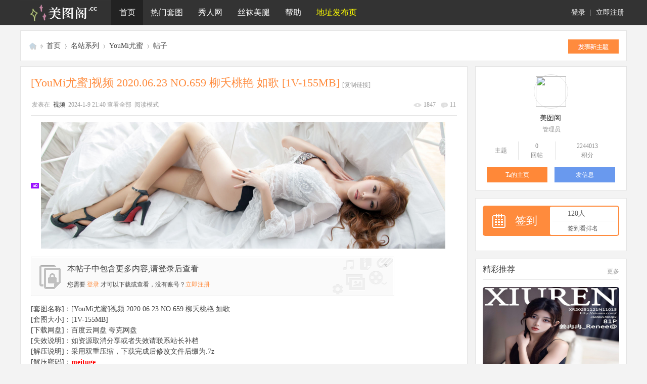

--- FILE ---
content_type: text/html; charset=utf-8
request_url: https://www.meituge.net/thread-97532-1-1.html
body_size: 15794
content:
<!DOCTYPE html>
<html>
<head>
<meta charset="utf-8" />
<meta name="renderer" content="webkit" />
<meta http-equiv="X-UA-Compatible" content="IE=edge" />
<title>[YouMi尤蜜]视频 2020.06.23 NO.659 柳夭桃艳 如歌 [1V-155MB] - YouMi尤蜜 -  美图资源分享社区</title>
<link href="https://www.meituge.net/thread-97532-1-1.html" rel="canonical" />
<meta name="keywords" content="[YouMi尤蜜]视频 2020.06.23 NO.659 柳夭桃艳 如歌 [1V-155MB],YouMi尤蜜" />
<meta name="description" content="[套图名称]：[YouMi尤蜜]视频 2020.06.23 NO.659 柳夭桃艳 如歌 [套图大小]：[1V-155MB][下载网盘]：百度云网盘 夸克网盘[失效说明]：如资源取消分享或者失效请联系站长 ... " />
<meta name="generator" content="Discuz! X3.5" />
<meta name="author" content="Discuz! Team and Comsenz UI Team" />
<meta name="copyright" content="2001-2025 Discuz! Team." />
<meta name="MSSmartTagsPreventParsing" content="True" />
<meta http-equiv="MSThemeCompatible" content="Yes" />
<base href="https://www.meituge.net/" /><link rel="stylesheet" type="text/css" href="data/cache/style_51_common.css?Sq4" /><link rel="stylesheet" type="text/css" href="data/cache/style_51_forum_viewthread.css?Sq4" /><!--[if IE]><link rel="stylesheet" type="text/css" href="data/cache/style_51_iefix.css?Sq4" /><![endif]--><script type="text/javascript">var STYLEID = '51', STATICURL = 'static/', IMGDIR = 'template/meituge/img', VERHASH = 'Sq4', charset = 'utf-8', discuz_uid = '0', cookiepre = 'Xyl4_2132_', cookiedomain = '', cookiepath = '/', showusercard = '1', attackevasive = '0', disallowfloat = 'login|newthread', creditnotice = '1|金币|,2|铜币|,3|贡献|,4|钻石|', defaultstyle = '', REPORTURL = 'aHR0cHM6Ly93d3cubWVpdHVnZS5uZXQvdGhyZWFkLTk3NTMyLTEtMS5odG1s', SITEURL = 'https://www.meituge.net/', JSPATH = 'data/cache/', CSSPATH = 'data/cache/style_', DYNAMICURL = '';</script>
<script src="data/cache/common.js?Sq4" type="text/javascript"></script>


<meta name="application-name" content="美图阁" />

<meta name="msapplication-tooltip" content="美图阁" />

<meta name="msapplication-task" content="name=门户;action-uri=https://www.meituge.net/portal.php;icon-uri=https://www.meituge.net/template/meituge/img/portal.ico" />
<meta name="msapplication-task" content="name=首页;action-uri=https://www.meituge.net/forum.php;icon-uri=https://www.meituge.net/template/meituge/img/bbs.ico" />


<link rel="archives" title="美图阁" href="https://www.meituge.net/archiver/" />


<script src="data/cache/forum.js?Sq4" type="text/javascript"></script>


<!--<link href="template/meituge/iscwo/css/main.css" rel="stylesheet" type="text/css" />
<script src="template/meituge/iscwo/js/jquery.min.js" type="text/javascript"></script>
<script>jQuery.noConflict();</script>
<script src="template/meituge/iscwo/js/common.js" type="text/javascript"></script>-->

</head>

<body id="nv_forum" class="pg_viewthread comiis_wide kmfn" onkeydown="if(event.keyCode==27) return false;">

<div id="append_parent"></div><div id="ajaxwaitid"></div>

<div id="hd">

<div class="comiis_nvdiv mb10">
<div id="comiis_nv">
<div class="wp comiis_nvbox cl">

<div class="y comiis_nvlogin"><div class="comiis_um cl">
<div class="z qqdlico"></div>
<div class="comiis_dlq"><a onclick="showWindow('login', this.href);return false;" href="member.php?mod=logging&amp;action=login">登录</a> | <a href="member.php?mod=reg">立即注册</a></div>
</div>


</div>
<ul><li class="comiis_logo"><a href="./" title="美图阁"><img src="template/meituge/img/comiis_mini_logo.png" height="50"></a></li><li class="a" id="mn_forum" ><a href="forum.php" hidefocus="true" title="BBS"  >首页<span>BBS</span></a></li><li id="mn_N4a6b" onmouseover="showMenu({'ctrlid':this.id,'ctrlclass':'hover','duration':2})"><a href="#" hidefocus="true"  >热门套图</a></li><li id="mn_Ne22e" onmouseover="showMenu({'ctrlid':this.id,'ctrlclass':'hover','duration':2})"><a href="forum-xiuren-1.html" hidefocus="true" title="秀人网旗下写真机构"  >秀人网<span>秀人网旗下写真机构</span></a></li><li id="mn_N3c67" onmouseover="showMenu({'ctrlid':this.id,'ctrlclass':'hover','duration':2})"><a href="#" hidefocus="true"  >丝袜美腿</a></li><li id="mn_N0a2c" ><a href="misc.php?mod=faq" hidefocus="true" title="Help"  >帮助<span>Help</span></a></li><li id="mn_N11e7" onmouseover="showMenu({'ctrlid':this.id,'ctrlclass':'hover','duration':2})"><a href="https://www.mtuge.cc" hidefocus="true" title="请务必收藏地址发布页，防止找不到回家的路！" target="_blank"   style="color: yellow">地址发布页<span>请务必收藏地址发布页，防止找不到回家的路！</span></a></li>
</ul>


</div>
</div>
</div>


<div id="comiis_sousuo_menu" style="display:none;">

<div class="comiis_dss cl">


<form id="scform" method="post" autocomplete="off" action="https://www.meituge.net/search.php?searchsubmit=yes" target="_blank">

<input type="hidden" name="formhash" value="fd1ba0b6" />

<input type="hidden" name="mod" value="forum" />

<input type="text" name="srchtxt" id="srchtxt" class="z" autocomplete="off" onblur="if (value ==''){value='请输入搜索内容'}" onfocus="if (value =='请输入搜索内容'){value =''}" value="请输入搜索内容" />

<button id="search_submit" name="searchsubmit" type="submit" value="true">搜索</button>

</form>


</div>

<div id="scbar_hot" class="cl">


<strong class="z">热搜: </strong>











<a href="search.php?mod=forum&amp;srchtxt=%E5%B0%A4%E6%9E%9C&amp;formhash=fd1ba0b6&amp;searchsubmit=true&amp;source=hotsearch" target="_blank" sc="1">尤果</a>







<a href="search.php?mod=forum&amp;srchtxt=%E6%8E%A8%E5%A5%B3%E9%83%8E&amp;formhash=fd1ba0b6&amp;searchsubmit=true&amp;source=hotsearch" target="_blank" sc="1">推女郎</a>







<a href="search.php?mod=forum&amp;srchtxt=%E7%A7%80%E4%BA%BA&amp;formhash=fd1ba0b6&amp;searchsubmit=true&amp;source=hotsearch" target="_blank" sc="1">秀人</a>







<a href="search.php?mod=forum&amp;srchtxt=AISS&amp;formhash=fd1ba0b6&amp;searchsubmit=true&amp;source=hotsearch" target="_blank" sc="1">AISS</a>







<a href="search.php?mod=forum&amp;srchtxt=%E7%88%B1%E5%B0%A4%E7%89%A9&amp;formhash=fd1ba0b6&amp;searchsubmit=true&amp;source=hotsearch" target="_blank" sc="1">爱尤物</a>







<a href="search.php?mod=forum&amp;srchtxt=ROSI&amp;formhash=fd1ba0b6&amp;searchsubmit=true&amp;source=hotsearch" target="_blank" sc="1">ROSI</a>







<a href="search.php?mod=forum&amp;srchtxt=%E5%BE%AE%E5%8D%9A%E7%BA%A2%E4%BA%BA&amp;formhash=fd1ba0b6&amp;searchsubmit=true&amp;source=hotsearch" target="_blank" sc="1">微博红人</a>







<a href="search.php?mod=forum&amp;srchtxt=%E7%BE%8E%E5%AA%9B%E9%A6%86&amp;formhash=fd1ba0b6&amp;searchsubmit=true&amp;source=hotsearch" target="_blank" sc="1">美媛馆</a>




</div>

</div>


<div class="wp comiis_nv_pop">


<ul class="p_pop h_pop" id="mn_N920f_menu" style="display: none"><li><a href="xiaomy_buycardvipgroup-buycardvipgroup.html" hidefocus="true" >开通VIP [主要渠道/卡密开通]</a></li><li><a href="plugin.php?id=yinxingfei_thinfellpay_vip" hidefocus="true" >开通VIP [备用渠道/自助开通]</a></li><li><a href="thread-220-1-1.html" hidefocus="true" >开通帮助-不会开通请点我</a></li></ul><ul class="p_pop h_pop" id="mn_Naf9e_menu" style="display: none"><li><a href="xiaomy_buycardvipgroup-buycardvipgroup.html" hidefocus="true" >开通VIP会员 [主要渠道/卡密开通]</a></li><li><a href="plugin.php?id=yinxingfei_thinfellpay_vip" hidefocus="true" >开通VIP会员 [备用渠道/自助开通]</a></li><li><a href="home.php?mod=spacecp&ac=credit&op=buy" hidefocus="true" >金币充值 [备用渠道/卡密充值]</a></li><li><a href="https://s.unturned.cn/liebiao/FA7DF44BEA06955D" hidefocus="true" target="_blank" >金币充值卡/会员卡密 购买通道一</a></li><li><a href="thread-5888-1-1.html" hidefocus="true" >推广 - 免费送VIP会员</a></li><li><a href="home.php?mod=task" hidefocus="true" >任务 - 免费获取金币</a></li><li><a href="thread-222-1-1.html" hidefocus="true"  style="font-weight: bold;color: orange">合集整理打包下载导航</a></li></ul><ul class="p_pop h_pop" id="mn_N4a6b_menu" style="display: none"><li><a href="forum-ugirls-1.html" hidefocus="true" >Ugirls 尤果网</a></li><li><a href="forum-tuigirl-1.html" hidefocus="true" >TuiGirl 推女郎</a></li><li><a href="forum-aiss-1.html" hidefocus="true" >AISS 爱丝</a></li><li><a href="forum-QingDouKe-1.html" hidefocus="true" >QingDouKe 青豆客</a></li><li><a href="forum-toutiao-1.html" hidefocus="true" >TouTiao 头条女神</a></li><li><a href="forum-KeLaGirls-1.html" hidefocus="true" >KeLaGirls 克拉女神</a></li><li><a href="forum-BoLoLi-1.html" hidefocus="true" >BoLoli 波萝社</a></li><li><a href="forum-Girlt-1.html" hidefocus="true" >Girlt 果团网</a></li><li><a href="forum-PartyCat-1.html" hidefocus="true" >PartyCat 轰趴猫</a></li><li><a href="forum-ugirlsapp-1.html" hidefocus="true" >Ugirls 爱尤物</a></li><li><a href="forum-tgod-1.html" hidefocus="true" >TGOD 推女神</a></li><li><a href="forum-litu100-1.html" hidefocus="true" >LITU100 丽图</a></li><li><a href="forum-slady-1.html" hidefocus="true" >SLADY 猎女神</a></li><li><a href="forum-233-1.html" hidefocus="true" >YALAYI 雅拉伊</a></li><li><a href="forum-YouMi-1.html" hidefocus="true" >YouMi 尤蜜</a></li><li><a href="forum.php?gid=204" hidefocus="true" >=摄影机构=</a></li><li><a href="forum.php?gid=106" hidefocus="true" >=网络红人=</a></li></ul><ul class="p_pop h_pop" id="mn_Ne22e_menu" style="display: none"><li><a href="forum-xiuren-1.html" hidefocus="true" >Xiuren 秀人网</a></li><li><a href="forum-mygirl-1.html" hidefocus="true" >MyGirl 美媛馆</a></li><li><a href="forum-feilin-1.html" hidefocus="true" >FEILIN 嗲囡囡</a></li><li><a href="forum-tukmo-1.html" hidefocus="true" >Tukmo 兔几盟/波萝社</a></li><li><a href="forum-miitao-1.html" hidefocus="true" >MiiTao 蜜桃社</a></li><li><a href="forum-youwu-1.html" hidefocus="true" >YouWu 尤物馆</a></li><li><a href="forum-mistar-1.html" hidefocus="true" >MiStar 魅妍社</a></li><li><a href="forum-imiss-1.html" hidefocus="true" >IMiss 爱蜜社</a></li><li><a href="forum-uxing-1.html" hidefocus="true" >UXING 优星馆</a></li><li><a href="forum-mfstar-1.html" hidefocus="true" >MFStar 模范学院</a></li><li><a href="forum-taste-1.html" hidefocus="true" >TASTE 顽味生活</a></li><li><a href="forum-wings-1.html" hidefocus="true" >WingS 影私荟</a></li><li><a href="forum-leyuan-1.html" hidefocus="true" >LeYuan 星乐园</a></li><li><a href="forum-huayan-1.html" hidefocus="true" >HuaYan 花の颜</a></li><li><a href="forum-MintYe-1.html" hidefocus="true" >MintYe 薄荷叶</a></li><li><a href="forum-DKGirl-1.html" hidefocus="true" >DKGirl 御女郎</a></li><li><a href="forum-candy-1.html" hidefocus="true" >CANDY 糖果画报/网红馆</a></li><li><a href="forum-youmihui-1.html" hidefocus="true" >YOUMI 尤蜜荟</a></li><li><a href="forum-mtmeng-1.html" hidefocus="true" >MTMENG 模特联盟</a></li><li><a href="forum-ruisg-1.html" hidefocus="true" >MICAT 猫萌榜/瑞丝馆</a></li><li><a href="forum-xingyan-1.html" hidefocus="true" >XINGYAN 星颜社</a></li><li><a href="forum-huayang-1.html" hidefocus="true" >HuaYang 花漾show</a></li><li><a href="forum-XiaoYu-1.html" hidefocus="true" >XIAOYU 画语界</a></li></ul><ul class="p_pop h_pop" id="mn_N3c67_menu" style="display: none"><li><a href="forum-rosi-1.html" hidefocus="true" >ROSI 写真</a></li><li><a href="forum-beautyleg-1.html" hidefocus="true" >Beautyleg 腿模</a></li><li><a href="forum-disi-1.html" hidefocus="true" >DISI 第四印象</a></li><li><a href="forum-ligui-1.html" hidefocus="true" >Ligui 丽柜</a></li><li><a href="forum-pans-1.html" hidefocus="true" >Pans 盘丝洞</a></li><li><a href="forum-IESS-1.html" hidefocus="true" >IESS 异思趣向</a></li><li><a href="forum-missleg-1.html" hidefocus="true" >MISSLEG 蜜丝</a></li><li><a href="forum-legbaby-1.html" hidefocus="true" >LegBaby 美腿宝贝</a></li><li><a href="forum-leglegs-1.html" hidefocus="true" >Leglegs 美腿骇客</a></li><li><a href="forum-ddyp-1.html" hidefocus="true" >DDY Pantyhose</a></li><li><a href="forum-maskedqueen-1.html" hidefocus="true" >假面女皇</a></li><li><a href="forum-68-1.html" hidefocus="true" >NICE-LEG</a></li><li><a href="forum-3agirl-1.html" hidefocus="true" >3Agirl AAA女郎</a></li><li><a href="forum-ru1mm-1.html" hidefocus="true" >RU1MM 写真</a></li><li><a href="forum-siyamm-1.html" hidefocus="true" >Siyamm 丝雅</a></li><li><a href="forum-heisiai-1.html" hidefocus="true" >Heisiai 黑丝爱</a></li><li><a href="forum-269-1.html" hidefocus="true" >FairyClub 妖精社</a></li><li><a href="forum-MSLASS-1.html" hidefocus="true" >MSLASS 梦丝女神</a></li><li><a href="forum-294-1.html" hidefocus="true" >Tangs 糖丝</a></li></ul><ul class="p_pop h_pop" id="mn_N2d81_menu" style="display: none"><li><a href="k_misign-sign.html" hidefocus="true" >签到</a></li><li><a href="home.php?mod=spacecp&ac=promotion" hidefocus="true" >推广赚金币</a></li></ul><ul class="p_pop h_pop" id="mn_N11e7_menu" style="display: none"><li><a href="https://www.mtuge.cc" hidefocus="true" target="_blank" >发布页 https://www.mtuge.cc</a></li><li><a href="https://www.mmtuge.me/" hidefocus="true" target="_blank" >https://www.mmtuge.me/</a></li><li><a href="http://www.meituge.net/" hidefocus="true" target="_blank" >http://www.meituge.net/</a></li><li><a href="http://www.mtuge.com/" hidefocus="true" target="_blank" >http://www.mtuge.com/</a></li><li><a href="http://www.mtuge.net/" hidefocus="true" target="_blank" >http://www.mtuge.net/</a></li><li><a href="http://www.mmtuge.org/" hidefocus="true" target="_blank" >http://www.mmtuge.org/</a></li><li><a href="http://www.meituge.org/" hidefocus="true" target="_blank" >http://www.meituge.org/</a></li></ul>
<div id="mu" class="cl">


</div></div>

</div>




<script src="template/meituge/img/comiis_nv.js" type="text/javascript" type="text/javascript"></script>

<div id="wp" class="wp">



<script type="text/javascript">var fid = parseInt('186'), tid = parseInt('97532');</script>


<script src="data/cache/forum_viewthread.js?Sq4" type="text/javascript"></script>

<script type="text/javascript">zoomstatus = parseInt(1);var imagemaxwidth = '800';var aimgcount = new Array();</script>

<style id="diy_style" type="text/css"></style>

<!--[diy=diynavtop]--><div id="diynavtop" class="area"></div><!--[/diy]-->


<div class="wp">

<!--[diy=diy1]--><div id="diy1" class="area"></div><!--[/diy]-->

</div>


<div id="pt" class="comiis_vtpgt">

<div class="z">

<a href="./" class="nvhm" title="首页">美图阁</a><em>&raquo;</em><a href="forum.php">首页</a> <em>&rsaquo;</em> <a href="forum.php?gid=37">名站系列</a> <em>&rsaquo;</em> <a href="forum-YouMi-1.html">YouMi尤蜜</a> <em>&rsaquo;</em> <a href="thread-97532-1-1.html" title="[YouMi尤蜜]视频 2020.06.23 NO.659 柳夭桃艳 如歌 [1V- ...">帖子</a>

</div>

<div class="comiis_vtpn">

<a id="newspecial" onmouseover="$('newspecial').id = 'newspecialtmp';this.id = 'newspecial';showMenu({'ctrlid':this.id})" onclick="location.href='forum.php?mod=post&action=newthread&fid=186';return false;" href="javascript:;" title="发新帖"><img src="template/meituge/img/pn_post.png" alt="发新帖" /></a>

</div>

</div>

			<script type="text/javascript">
				function re(v){
					if(v!=="不想打字？那就选择一个内容进行快捷回复吧！"){
						document.getElementById("fastpostmessage").value=v;
						document.getElementById("fastpostsubmit").click();
					}
				}

				function re_copy(v){
					if(v!=="不想打字？那就选择一个内容进行快捷回复吧！"){
						document.getElementById("fastpostmessage").value=v;
					}
				}

				function view_content(){
					document.getElementById("fastpost_content").className="view_fastpost_list";
				}

				function hidden_content(){
					document.getElementById("fastpost_content").className="hidden_fastpost_list";
				}
			</script>
<div class="wp">

<!--[diy=diy1s]--><div id="diy1s" class="area"></div><!--[/diy]-->

</div>

<div class="boardnavr">

<DIV class="comiis_width">

<DIV class="comiis_rk">

<DIV class="comiis_lp">


<div id="ct" class="wp cl comiis_rollzbox">



<div id="postlist" class="pl bm gnob comiis_x0 comiis_dx1">


<div class="comiis_viewbt cl">


<div style="clear:both;"></div>

<div class="comiis_viewbt_box cl">


<div class="comiis_v_h2">	

<h2 class="z">


<span id="thread_subject">[YouMi尤蜜]视频 2020.06.23 NO.659 柳夭桃艳 如歌 [1V-155MB]</span>

</h2>

<span class="z xg1">


<a href="thread-97532-1-1.html" onclick="return copyThreadUrl(this, '美图阁')"  class="kmcopy">[复制链接]</a>

</span>


</div>

<div class="comiis_v_action">

<span class="y comiis_v_views">

<em class="views" title="查看">1847</em>

<em class="replies" title="回复">11</em>			

</span>

<span class="xg1">

<span id="comiis_authi_author_div" class="z"></span>


</span>
</div>

</div>


</div>




















<div class="comiis_viewbox">
<div id="post_5684053"  class="comiis_vrx comiis_viewbox_nr">



<div class="comiis_viewthread kmone">


<table id="pid5684053" class="plhin" summary="pid5684053" cellspacing="0" cellpadding="0">

<tr>










<td class="plc" style="width:100%">


<div class="pi" style="display:none;border-top:none;">


<div class="pti" id="comiis_authi_author" style="display:none;">

<div class="pdbt">


</div>

<div class="authi">


<em id="authorposton5684053">


发表在&nbsp;


<font style="color:#333 !important;">视频</font>&nbsp;

					

2024-1-9 21:40
</em>


<span class="pipe">|</span>


<a href="thread-97532-1-1.html" rel="nofollow">查看全部</a>


<span class="pipe">|</span>&nbsp;<a href="javascript:;" onclick="readmode($('thread_subject').innerHTML, 5684053);">阅读模式</a>



</div>

</div>

</div><div class="pct" style="padding-top:13px;"><div class="a_pt"><a href="thread-1062-1-1.html" target="_blank"><img src="template/meituge/img/1.jpg" height="250" width="800" border="0"></a></div>
<style type="text/css">.pcb{margin-right:0}</style><div class="pcb">



 


<div class="t_fsz">



<table cellspacing="0" cellpadding="0"><tr><td class="t_f" id="postmessage_5684053">


<div class="attach_nopermission attach_tips">

<div>

<h3><strong>


本帖子中包含更多内容,请登录后查看

</strong></h3>

<p>您需要 <a href="member.php?mod=logging&amp;action=login" onclick="showWindow('login', this.href);return false;">登录</a> 才可以下载或查看，没有账号？<a href="member.php?mod=reg" title="注册账号">立即注册</a> </p>

</div>

<span class="atips_close" onclick="this.parentNode.style.display='none'">x</span>

</div>


<script type="text/javascript">replyreload += ',' + 5684053;</script>[套图名称]：[YouMi尤蜜]视频 2020.06.23 NO.659 柳夭桃艳 如歌 <br />
[套图大小]：[1V-155MB]<br />
[下载网盘]：百度云网盘 夸克网盘<br />
[失效说明]：如资源取消分享或者失效请联系站长补档<br />
[解压说明]：采用双重压缩，下载完成后修改文件后缀为.7z<br />
[解压密码]：<strong><font color="#ff0000">meituge</font></strong><br />
[套图预览]：预览图经过压缩/水印处理，压缩包内为原图<br />
[专辑介绍]：<font color="#ff00ff"><strong></strong></font><br />

<ignore_js_op>

<img src="https://image.mmtuge.me/forum/202401/09/214041ncadjkscodvkkjs7.png" alt="V.mp4.2x4.png" title="V.mp4.2x4.png" />

</ignore_js_op>
<br />
[下载地址]：<br />
<div align="center">百度网盘<div class="locked">游客，如果您要查看本帖隐藏内容请<a href="forum.php?mod=post&amp;action=reply&amp;fid=186&amp;tid=97532" onclick="showWindow('reply', this.href)">回复</a></div></div></td></tr></table>



		

</div>

<div id="comment_5684053" class="cm">


</div>


<div id="post_rate_div_5684053"></div>


<b><br><font style="font-size:12px" color="#000000">上一篇：<a href="thread-97531-1-1.html" title="[YouMi尤蜜]视频 2020.06.15 NO.658 刹那芳华 苏小曼 [1V-170MB]" target="_blank">[YouMi尤蜜]视频 2020.06.15 NO.658 刹那芳华 苏小曼 [1V-170MB]</a></font><br><font style="font-size:12px" color="#000000">下一篇：<a href="thread-97533-1-1.html" title="[YouMi尤蜜]视频 2020.06.28 NO.660 承欢之夜 莉亚 [1V-133MB]" target="_blank">[YouMi尤蜜]视频 2020.06.28 NO.660 承欢之夜 莉亚 [1V-133MB]</a></font></b></br></br><br /><fieldset style="border:1px dashed #FF0000;padding:10px;-moz-border-radius:8px;-webkit-border-radius:8px;border-radius:8px;"><legend align="center" style="color:#FFFFFF;width:200px;text-align:center;background-color:#FF0000;">美图阁 - 论坛声明</legend><span style="font-weight:bold">1、如有任何问题如资源失效等请到 <a href="forum-49-1.html" rel="nofollow"><font color="#FF6600">问题反馈</font></a> 版块反馈<br />
2、论坛严禁灌水，严禁违规内容，积极响应净网2016<br />
3、注册成为本站会员，即可免费下载尤果网、推女郎、秀人网等的所有资源<br />
4、<font color="red">赞助VIP，全站免回复、免金币任意下！ <a href="thread-1062-1-1.html" rel="nofollow"><font color="red">点击开通</font></a></font><br />
5、本主题所有言论和图片纯属会员个人意见，与本论坛立场无关<br />
6、如本帖侵犯到任何版权问题，请立即告知本站，本站将及时予与删除并致以最深的歉意<br /></span></fieldset><br />
</div>


</div>


</td></tr>

<tr><td class="plc plm">


</td>

</tr>

<tr id="_postposition5684053"></tr>


<tr>


<td class="plc" style="overflow:visible;--> width:100%">

<div class="po hin">


<div class="pob cl">


<p>


<a href="javascript:;" onclick="showWindow('miscreport5684053', 'misc.php?mod=report&rtype=post&rid=5684053&tid=97532&fid=186', 'get', -1);return false;">举报</a>


<a href="javascript:;" id="mgc_post_5684053" onmouseover="showMenu(this.id)" class="showmenu">使用道具</a>



</p>


<em>


<a class="fastre" href="forum.php?mod=post&amp;action=reply&amp;fid=186&amp;tid=97532&amp;reppost=5684053&amp;extra=page%3D1&amp;page=1" onclick="showWindow('reply', this.href)">回复</a>



</em>


<ul id="mgc_post_5684053_menu" class="p_pop mgcmn" style="display: none;" disautofocus="disautofocus">


<li><a href="home.php?mod=magic&amp;mid=bump&amp;idtype=tid&amp;id=97532" id="a_bump" onclick="showWindow(this.id, this.href)"><img src="static/image/magic/bump.small.gif" />提升卡</a></li>


<li><a href="home.php?mod=magic&amp;mid=stick&amp;idtype=tid&amp;id=97532" id="a_stick" onclick="showWindow(this.id, this.href)"><img src="static/image/magic/stick.small.gif" />置顶卡</a></li>


<li><a href="home.php?mod=magic&amp;mid=close&amp;idtype=tid&amp;id=97532" id="a_stick" onclick="showWindow(this.id, this.href)"><img src="static/image/magic/close.small.gif" />沉默卡</a></li>


<li><a href="home.php?mod=magic&amp;mid=open&amp;idtype=tid&amp;id=97532" id="a_stick" onclick="showWindow(this.id, this.href)"><img src="static/image/magic/open.small.gif" />喧嚣卡</a></li>


<li><a href="home.php?mod=magic&amp;mid=highlight&amp;idtype=tid&amp;id=97532" id="a_stick" onclick="showWindow(this.id, this.href)"><img src="static/image/magic/highlight.small.gif" />变色卡</a></li>


<li><a href="home.php?mod=magic&amp;mid=jack&amp;idtype=tid&amp;id=97532" id="a_jack" onclick="showWindow(this.id, this.href)"><img src="static/image/magic/jack.small.gif" />千斤顶</a></li>




<li><a href="home.php?mod=magic&amp;mid=namepost&amp;idtype=pid&amp;id=5684053:97532" id="a_namepost_5684053" onclick="showWindow(this.id, this.href)"><img src="static/image/magic/namepost.small.gif" />显身卡</a></li>



</ul>

<script type="text/javascript" reload="1">checkmgcmn('post_5684053')</script>


</div>

</div>


</td>

</tr>


</table></div>
<script>

if($('comiis_authi_author_div') && $('comiis_authi_author')){

$('comiis_authi_author_div').innerHTML = $('comiis_authi_author').innerHTML;

}

</script>


<script type="text/javascript" reload="1">

aimgcount[5684053] = ['329030'];

attachimggroup(5684053);


var aimgfid = 0;


</script>




</div>

</div>
<div id="comiis_allreplies" class="comiis_viewtitle cl">

<h2>


精彩评论<em>11</em></h2>

</div>

<div class="comiis_viewbox">
<div id="post_5686549"  class="comiis_vrx comiis_viewbox_nr">

<div class="comiis_viewbox_tx">


<a href="space-uid-97017.html" target="_blank" class="xi2 z"><img src="https://www.meituge.net/uc_server/avatar.php?uid=97017&size=middle" class="user_avatar"></a>


</div>


<div class="comiis_viewthread">


<table id="pid5686549" class="plhin" summary="pid5686549" cellspacing="0" cellpadding="0">

<tr>










<td class="plc" style="width:100%">


<div class="pi" style="border-top:none;">


<div class="pti">

<div class="pdbt">


</div>

<div class="authi">


<a href="space-uid-97017.html" target="_blank" c="1" class="kmxi2">huizhoutubie</a> 

&nbsp;<a href="home.php?mod=spacecp&amp;ac=usergroup&amp;gid=15" target="_blank" class="vyhz">[LV.6]七世轮回</a>&nbsp;
<em id="authorposton5686549">


发表于

					

2024-1-10 12:33
</em>


<span class="pipe">|</span>


<a href="thread-97532-1-1.html" rel="nofollow">显示全部楼层</a>



</div>

</div>

</div><div class="pct"><div class="pcb">




<div class="t_fsz">



<table cellspacing="0" cellpadding="0"><tr><td class="t_f" id="postmessage_5686549">

谢谢美图阁！</td></tr></table>



		

</div>

<div id="comment_5686549" class="cm">


</div>


<div id="post_rate_div_5686549"></div>



</div>


</div>


</td></tr>

<tr><td class="plc plm">


</td>

</tr>

<tr id="_postposition5686549"></tr>


<tr>


<td class="plc" style="overflow:visible;--> width:100%">

<div class="po hin">


<div class="pob cl">


<p>


<a href="javascript:;" onclick="showWindow('miscreport5686549', 'misc.php?mod=report&rtype=post&rid=5686549&tid=97532&fid=186', 'get', -1);return false;">举报</a>


<a href="javascript:;" id="mgc_post_5686549" onmouseover="showMenu(this.id)" class="showmenu">使用道具</a>



</p>


<em>


<a class="fastre" href="forum.php?mod=post&amp;action=reply&amp;fid=186&amp;tid=97532&amp;repquote=5686549&amp;extra=page%3D1&amp;page=1" onclick="showWindow('reply', this.href)">回复</a>



</em>


<ul id="mgc_post_5686549_menu" class="p_pop mgcmn" style="display: none;" disautofocus="disautofocus">


<li><a href="home.php?mod=magic&amp;mid=namepost&amp;idtype=pid&amp;id=5686549:97532" id="a_namepost_5686549" onclick="showWindow(this.id, this.href)"><img src="static/image/magic/namepost.small.gif" />显身卡</a></li>



</ul>

<script type="text/javascript" reload="1">checkmgcmn('post_5686549')</script>


</div>

</div>


</td>

</tr>


</table></div>


</div>

</div><div class="comiis_viewbox">
<div id="post_5702437"  class="comiis_vrx comiis_viewbox_nr">

<div class="comiis_viewbox_tx">


<a href="space-uid-49463.html" target="_blank" class="xi2 z"><img src="https://www.meituge.net/uc_server/avatar.php?uid=49463&size=middle" class="user_avatar"></a>


</div>


<div class="comiis_viewthread">


<table id="pid5702437" class="plhin" summary="pid5702437" cellspacing="0" cellpadding="0">

<tr>










<td class="plc" style="width:100%">


<div class="pi" style="">


<div class="pti">

<div class="pdbt">


</div>

<div class="authi">


<a href="space-uid-49463.html" target="_blank" c="1" class="kmxi2">sexygod</a> 

&nbsp;<a href="home.php?mod=spacecp&amp;ac=usergroup&amp;gid=15" target="_blank" class="vyhz">[LV.6]七世轮回</a>&nbsp;
<em id="authorposton5702437">


发表于

					

2024-1-14 14:22
</em>


<span class="pipe">|</span>


<a href="thread-97532-1-1.html" rel="nofollow">显示全部楼层</a>



</div>

</div>

</div><div class="pct"><div class="pcb">




<div class="t_fsz">



<table cellspacing="0" cellpadding="0"><tr><td class="t_f" id="postmessage_5702437">

这个帖子不回对不起自己！</td></tr></table>



		

</div>

<div id="comment_5702437" class="cm">


</div>


<div id="post_rate_div_5702437"></div>



</div>


</div>


</td></tr>

<tr><td class="plc plm">


</td>

</tr>

<tr id="_postposition5702437"></tr>


<tr>


<td class="plc" style="overflow:visible;--> width:100%">

<div class="po hin">


<div class="pob cl">


<p>


<a href="javascript:;" onclick="showWindow('miscreport5702437', 'misc.php?mod=report&rtype=post&rid=5702437&tid=97532&fid=186', 'get', -1);return false;">举报</a>


<a href="javascript:;" id="mgc_post_5702437" onmouseover="showMenu(this.id)" class="showmenu">使用道具</a>



</p>


<em>


<a class="fastre" href="forum.php?mod=post&amp;action=reply&amp;fid=186&amp;tid=97532&amp;repquote=5702437&amp;extra=page%3D1&amp;page=1" onclick="showWindow('reply', this.href)">回复</a>



</em>


<ul id="mgc_post_5702437_menu" class="p_pop mgcmn" style="display: none;" disautofocus="disautofocus">


<li><a href="home.php?mod=magic&amp;mid=namepost&amp;idtype=pid&amp;id=5702437:97532" id="a_namepost_5702437" onclick="showWindow(this.id, this.href)"><img src="static/image/magic/namepost.small.gif" />显身卡</a></li>



</ul>

<script type="text/javascript" reload="1">checkmgcmn('post_5702437')</script>


</div>

</div>


</td>

</tr>


</table></div>


</div>

</div><div class="comiis_viewbox">
<div id="post_5806672"  class="comiis_vrx comiis_viewbox_nr">

<div class="comiis_viewbox_tx">


<a href="space-uid-106245.html" target="_blank" class="xi2 z"><img src="https://www.meituge.net/uc_server/avatar.php?uid=106245&size=middle" class="user_avatar"></a>


</div>


<div class="comiis_viewthread">


<table id="pid5806672" class="plhin" summary="pid5806672" cellspacing="0" cellpadding="0">

<tr>










<td class="plc" style="width:100%">


<div class="pi" style="">


<div class="pti">

<div class="pdbt">


</div>

<div class="authi">


<a href="space-uid-106245.html" target="_blank" c="1" class="kmxi2">0931123456789</a> 

&nbsp;<a href="home.php?mod=spacecp&amp;ac=usergroup&amp;gid=14" target="_blank" class="vyhz">[LV.5]缘定三生</a>&nbsp;
<em id="authorposton5806672">


发表于

					

2024-2-18 09:39
</em>


<span class="pipe">|</span>


<a href="thread-97532-1-1.html" rel="nofollow">显示全部楼层</a>



</div>

</div>

</div><div class="pct"><div class="pcb">




<div class="t_fsz">



<table cellspacing="0" cellpadding="0"><tr><td class="t_f" id="postmessage_5806672">

1111111111111111</td></tr></table>



		

</div>

<div id="comment_5806672" class="cm">


</div>


<div id="post_rate_div_5806672"></div>



</div>


</div>


</td></tr>

<tr><td class="plc plm">


</td>

</tr>

<tr id="_postposition5806672"></tr>


<tr>


<td class="plc" style="overflow:visible;--> width:100%">

<div class="po hin">


<div class="pob cl">


<p>


<a href="javascript:;" onclick="showWindow('miscreport5806672', 'misc.php?mod=report&rtype=post&rid=5806672&tid=97532&fid=186', 'get', -1);return false;">举报</a>


<a href="javascript:;" id="mgc_post_5806672" onmouseover="showMenu(this.id)" class="showmenu">使用道具</a>



</p>


<em>


<a class="fastre" href="forum.php?mod=post&amp;action=reply&amp;fid=186&amp;tid=97532&amp;repquote=5806672&amp;extra=page%3D1&amp;page=1" onclick="showWindow('reply', this.href)">回复</a>



</em>


<ul id="mgc_post_5806672_menu" class="p_pop mgcmn" style="display: none;" disautofocus="disautofocus">


<li><a href="home.php?mod=magic&amp;mid=namepost&amp;idtype=pid&amp;id=5806672:97532" id="a_namepost_5806672" onclick="showWindow(this.id, this.href)"><img src="static/image/magic/namepost.small.gif" />显身卡</a></li>



</ul>

<script type="text/javascript" reload="1">checkmgcmn('post_5806672')</script>


</div>

</div>


</td>

</tr>


</table></div>


</div>

</div><div class="comiis_viewbox">
<div id="post_6287041"  class="comiis_vrx comiis_viewbox_nr">

<div class="comiis_viewbox_tx">


<a href="space-uid-97873.html" target="_blank" class="xi2 z"><img src="https://www.meituge.net/uc_server/avatar.php?uid=97873&size=middle" class="user_avatar"></a>


</div>


<div class="comiis_viewthread">


<table id="pid6287041" class="plhin" summary="pid6287041" cellspacing="0" cellpadding="0">

<tr>










<td class="plc" style="width:100%">


<div class="pi" style="">


<div class="pti">

<div class="pdbt">


</div>

<div class="authi">


<a href="space-uid-97873.html" target="_blank" c="1" class="kmxi2">Dicarse</a> 

&nbsp;<a href="home.php?mod=spacecp&amp;ac=usergroup&amp;gid=15" target="_blank" class="vyhz">[LV.6]七世轮回</a>&nbsp;
<em id="authorposton6287041">


发表于

					

2024-9-11 14:32
</em>


<span class="pipe">|</span>


<a href="thread-97532-1-1.html" rel="nofollow">显示全部楼层</a>



</div>

</div>

</div><div class="pct"><div class="pcb">




<div class="t_fsz">



<table cellspacing="0" cellpadding="0"><tr><td class="t_f" id="postmessage_6287041">

我看不错噢，谢谢美图阁！</td></tr></table>



		

</div>

<div id="comment_6287041" class="cm">


</div>


<div id="post_rate_div_6287041"></div>



</div>


</div>


</td></tr>

<tr><td class="plc plm">


</td>

</tr>

<tr id="_postposition6287041"></tr>


<tr>


<td class="plc" style="overflow:visible;--> width:100%">

<div class="po hin">


<div class="pob cl">


<p>


<a href="javascript:;" onclick="showWindow('miscreport6287041', 'misc.php?mod=report&rtype=post&rid=6287041&tid=97532&fid=186', 'get', -1);return false;">举报</a>


<a href="javascript:;" id="mgc_post_6287041" onmouseover="showMenu(this.id)" class="showmenu">使用道具</a>



</p>


<em>


<a class="fastre" href="forum.php?mod=post&amp;action=reply&amp;fid=186&amp;tid=97532&amp;repquote=6287041&amp;extra=page%3D1&amp;page=1" onclick="showWindow('reply', this.href)">回复</a>



</em>


<ul id="mgc_post_6287041_menu" class="p_pop mgcmn" style="display: none;" disautofocus="disautofocus">


<li><a href="home.php?mod=magic&amp;mid=namepost&amp;idtype=pid&amp;id=6287041:97532" id="a_namepost_6287041" onclick="showWindow(this.id, this.href)"><img src="static/image/magic/namepost.small.gif" />显身卡</a></li>



</ul>

<script type="text/javascript" reload="1">checkmgcmn('post_6287041')</script>


</div>

</div>


</td>

</tr>


</table></div>


</div>

</div><div class="comiis_viewbox">
<div id="post_6504157"  class="comiis_vrx comiis_viewbox_nr">

<div class="comiis_viewbox_tx">


<a href="space-uid-94952.html" target="_blank" class="xi2 z"><img src="https://www.meituge.net/uc_server/avatar.php?uid=94952&size=middle" class="user_avatar"></a>


</div>


<div class="comiis_viewthread">


<table id="pid6504157" class="plhin" summary="pid6504157" cellspacing="0" cellpadding="0">

<tr>










<td class="plc" style="width:100%">


<div class="pi" style="">


<div class="pti">

<div class="pdbt">


</div>

<div class="authi">


<a href="space-uid-94952.html" target="_blank" c="1" class="kmxi2">熊维尼</a> 

&nbsp;<a href="home.php?mod=spacecp&amp;ac=usergroup&amp;gid=21" target="_blank" class="vyhz">[LV.7]十世金身</a>&nbsp;
<em id="authorposton6504157">


发表于

					

2025-2-15 13:18
</em>


<span class="pipe">|</span>


<a href="thread-97532-1-1.html" rel="nofollow">显示全部楼层</a>



</div>

</div>

</div><div class="pct"><div class="pcb">




<div class="t_fsz">



<table cellspacing="0" cellpadding="0"><tr><td class="t_f" id="postmessage_6504157">

我看不错噢，谢谢美图阁！</td></tr></table>



		

</div>

<div id="comment_6504157" class="cm">


</div>


<div id="post_rate_div_6504157"></div>



</div>


</div>


</td></tr>

<tr><td class="plc plm">


</td>

</tr>

<tr id="_postposition6504157"></tr>


<tr>


<td class="plc" style="overflow:visible;--> width:100%">

<div class="po hin">


<div class="pob cl">


<p>


<a href="javascript:;" onclick="showWindow('miscreport6504157', 'misc.php?mod=report&rtype=post&rid=6504157&tid=97532&fid=186', 'get', -1);return false;">举报</a>


<a href="javascript:;" id="mgc_post_6504157" onmouseover="showMenu(this.id)" class="showmenu">使用道具</a>



</p>


<em>


<a class="fastre" href="forum.php?mod=post&amp;action=reply&amp;fid=186&amp;tid=97532&amp;repquote=6504157&amp;extra=page%3D1&amp;page=1" onclick="showWindow('reply', this.href)">回复</a>



</em>


<ul id="mgc_post_6504157_menu" class="p_pop mgcmn" style="display: none;" disautofocus="disautofocus">


<li><a href="home.php?mod=magic&amp;mid=namepost&amp;idtype=pid&amp;id=6504157:97532" id="a_namepost_6504157" onclick="showWindow(this.id, this.href)"><img src="static/image/magic/namepost.small.gif" />显身卡</a></li>



</ul>

<script type="text/javascript" reload="1">checkmgcmn('post_6504157')</script>


</div>

</div>


</td>

</tr>


</table></div>


</div>

</div><div class="comiis_viewbox">
<div id="post_6561286"  class="comiis_vrx comiis_viewbox_nr">

<div class="comiis_viewbox_tx">


<a href="space-uid-23454.html" target="_blank" class="xi2 z"><img src="https://www.meituge.net/uc_server/avatar.php?uid=23454&size=middle" class="user_avatar"></a>


</div>


<div class="comiis_viewthread">


<table id="pid6561286" class="plhin" summary="pid6561286" cellspacing="0" cellpadding="0">

<tr>










<td class="plc" style="width:100%">


<div class="pi" style="">


<div class="pti">

<div class="pdbt">


</div>

<div class="authi">


<a href="space-uid-23454.html" target="_blank" c="1" class="kmxi2">dszsdyx</a> 

&nbsp;<a href="home.php?mod=spacecp&amp;ac=usergroup&amp;gid=21" target="_blank" class="vyhz">[LV.7]十世金身</a>&nbsp;
<em id="authorposton6561286">


发表于

					

2025-3-22 05:23
</em>


<span class="pipe">|</span>


<a href="thread-97532-1-1.html" rel="nofollow">显示全部楼层</a>



</div>

</div>

</div><div class="pct"><div class="pcb">




<div class="t_fsz">



<table cellspacing="0" cellpadding="0"><tr><td class="t_f" id="postmessage_6561286">

楼主，你是一个大好人！！</td></tr></table>



		

</div>

<div id="comment_6561286" class="cm">


</div>


<div id="post_rate_div_6561286"></div>



</div>


</div>


</td></tr>

<tr><td class="plc plm">


</td>

</tr>

<tr id="_postposition6561286"></tr>


<tr>


<td class="plc" style="overflow:visible;--> width:100%">

<div class="po hin">


<div class="pob cl">


<p>


<a href="javascript:;" onclick="showWindow('miscreport6561286', 'misc.php?mod=report&rtype=post&rid=6561286&tid=97532&fid=186', 'get', -1);return false;">举报</a>


<a href="javascript:;" id="mgc_post_6561286" onmouseover="showMenu(this.id)" class="showmenu">使用道具</a>



</p>


<em>


<a class="fastre" href="forum.php?mod=post&amp;action=reply&amp;fid=186&amp;tid=97532&amp;repquote=6561286&amp;extra=page%3D1&amp;page=1" onclick="showWindow('reply', this.href)">回复</a>



</em>


<ul id="mgc_post_6561286_menu" class="p_pop mgcmn" style="display: none;" disautofocus="disautofocus">


<li><a href="home.php?mod=magic&amp;mid=namepost&amp;idtype=pid&amp;id=6561286:97532" id="a_namepost_6561286" onclick="showWindow(this.id, this.href)"><img src="static/image/magic/namepost.small.gif" />显身卡</a></li>



</ul>

<script type="text/javascript" reload="1">checkmgcmn('post_6561286')</script>


</div>

</div>


</td>

</tr>


</table></div>


</div>

</div><div class="comiis_viewbox">
<div id="post_6631153"  class="comiis_vrx comiis_viewbox_nr">

<div class="comiis_viewbox_tx">


<a href="space-uid-90106.html" target="_blank" class="xi2 z"><img src="https://www.meituge.net/uc_server/avatar.php?uid=90106&size=middle" class="user_avatar"></a>


</div>


<div class="comiis_viewthread">


<table id="pid6631153" class="plhin" summary="pid6631153" cellspacing="0" cellpadding="0">

<tr>










<td class="plc" style="width:100%">


<div class="pi" style="">


<div class="pti">

<div class="pdbt">


</div>

<div class="authi">


<a href="space-uid-90106.html" target="_blank" c="1" class="kmxi2">zl771104</a> 

&nbsp;<a href="home.php?mod=spacecp&amp;ac=usergroup&amp;gid=14" target="_blank" class="vyhz">[LV.5]缘定三生</a>&nbsp;
<em id="authorposton6631153">


发表于

					

2025-5-12 18:40
</em>


<span class="pipe">|</span>


<a href="thread-97532-1-1.html" rel="nofollow">显示全部楼层</a>



</div>

</div>

</div><div class="pct"><div class="pcb">




<div class="t_fsz">



<table cellspacing="0" cellpadding="0"><tr><td class="t_f" id="postmessage_6631153">

这个帖子不回对不起自己！</td></tr></table>



		

</div>

<div id="comment_6631153" class="cm">


</div>


<div id="post_rate_div_6631153"></div>



</div>


</div>


</td></tr>

<tr><td class="plc plm">


</td>

</tr>

<tr id="_postposition6631153"></tr>


<tr>


<td class="plc" style="overflow:visible;--> width:100%">

<div class="po hin">


<div class="pob cl">


<p>


<a href="javascript:;" onclick="showWindow('miscreport6631153', 'misc.php?mod=report&rtype=post&rid=6631153&tid=97532&fid=186', 'get', -1);return false;">举报</a>


<a href="javascript:;" id="mgc_post_6631153" onmouseover="showMenu(this.id)" class="showmenu">使用道具</a>



</p>


<em>


<a class="fastre" href="forum.php?mod=post&amp;action=reply&amp;fid=186&amp;tid=97532&amp;repquote=6631153&amp;extra=page%3D1&amp;page=1" onclick="showWindow('reply', this.href)">回复</a>



</em>


<ul id="mgc_post_6631153_menu" class="p_pop mgcmn" style="display: none;" disautofocus="disautofocus">


<li><a href="home.php?mod=magic&amp;mid=namepost&amp;idtype=pid&amp;id=6631153:97532" id="a_namepost_6631153" onclick="showWindow(this.id, this.href)"><img src="static/image/magic/namepost.small.gif" />显身卡</a></li>



</ul>

<script type="text/javascript" reload="1">checkmgcmn('post_6631153')</script>


</div>

</div>


</td>

</tr>


</table></div>


</div>

</div><div class="comiis_viewbox">
<div id="post_6679455"  class="comiis_vrx comiis_viewbox_nr">

<div class="comiis_viewbox_tx">


<a href="space-uid-124444.html" target="_blank" class="xi2 z"><img src="https://www.meituge.net/uc_server/avatar.php?uid=124444&size=middle" class="user_avatar"></a>


</div>


<div class="comiis_viewthread">


<table id="pid6679455" class="plhin" summary="pid6679455" cellspacing="0" cellpadding="0">

<tr>










<td class="plc" style="width:100%">


<div class="pi" style="">


<div class="pti">

<div class="pdbt">


</div>

<div class="authi">


<a href="space-uid-124444.html" target="_blank" c="1" class="kmxi2">ccc711230</a> 

&nbsp;<a href="home.php?mod=spacecp&amp;ac=usergroup&amp;gid=15" target="_blank" class="vyhz">[LV.6]七世轮回</a>&nbsp;
<em id="authorposton6679455">


发表于

					

2025-6-12 10:26
</em>


<span class="xg1">来自手机</span>&nbsp;


<span class="pipe">|</span>


<a href="thread-97532-1-1.html" rel="nofollow">显示全部楼层</a>



</div>

</div>

</div><div class="pct"><div class="pcb">




<div class="t_fsz">



<table cellspacing="0" cellpadding="0"><tr><td class="t_f" id="postmessage_6679455">

谢谢分享</td></tr></table>



		

</div>

<div id="comment_6679455" class="cm">


</div>


<div id="post_rate_div_6679455"></div>



</div>


</div>


</td></tr>

<tr><td class="plc plm">


</td>

</tr>

<tr id="_postposition6679455"></tr>


<tr>


<td class="plc" style="overflow:visible;--> width:100%">

<div class="po hin">


<div class="pob cl">


<p>


<a href="javascript:;" onclick="showWindow('miscreport6679455', 'misc.php?mod=report&rtype=post&rid=6679455&tid=97532&fid=186', 'get', -1);return false;">举报</a>


<a href="javascript:;" id="mgc_post_6679455" onmouseover="showMenu(this.id)" class="showmenu">使用道具</a>



</p>


<em>


<a class="fastre" href="forum.php?mod=post&amp;action=reply&amp;fid=186&amp;tid=97532&amp;repquote=6679455&amp;extra=page%3D1&amp;page=1" onclick="showWindow('reply', this.href)">回复</a>



</em>


<ul id="mgc_post_6679455_menu" class="p_pop mgcmn" style="display: none;" disautofocus="disautofocus">


<li><a href="home.php?mod=magic&amp;mid=namepost&amp;idtype=pid&amp;id=6679455:97532" id="a_namepost_6679455" onclick="showWindow(this.id, this.href)"><img src="static/image/magic/namepost.small.gif" />显身卡</a></li>



</ul>

<script type="text/javascript" reload="1">checkmgcmn('post_6679455')</script>


</div>

</div>


</td>

</tr>


</table></div>


</div>

</div><div class="comiis_viewbox">
<div id="post_6804598"  class="comiis_vrx comiis_viewbox_nr">

<div class="comiis_viewbox_tx">


<a href="space-uid-99742.html" target="_blank" class="xi2 z"><img src="https://www.meituge.net/uc_server/avatar.php?uid=99742&size=middle" class="user_avatar"></a>


</div>


<div class="comiis_viewthread">


<table id="pid6804598" class="plhin" summary="pid6804598" cellspacing="0" cellpadding="0">

<tr>










<td class="plc" style="width:100%">


<div class="pi" style="">


<div class="pti">

<div class="pdbt">


</div>

<div class="authi">


<a href="space-uid-99742.html" target="_blank" c="1" class="kmxi2">doishine</a> 

&nbsp;<a href="home.php?mod=spacecp&amp;ac=usergroup&amp;gid=15" target="_blank" class="vyhz">[LV.6]七世轮回</a>&nbsp;
<em id="authorposton6804598">


发表于

					

2025-9-10 04:21
</em>


<span class="pipe">|</span>


<a href="thread-97532-1-1.html" rel="nofollow">显示全部楼层</a>



</div>

</div>

</div><div class="pct"><div class="pcb">




<div class="t_fsz">



<table cellspacing="0" cellpadding="0"><tr><td class="t_f" id="postmessage_6804598">

楼主辛苦了，谢谢美图阁分享！</td></tr></table>



		

</div>

<div id="comment_6804598" class="cm">


</div>


<div id="post_rate_div_6804598"></div>



</div>


</div>


</td></tr>

<tr><td class="plc plm">


</td>

</tr>

<tr id="_postposition6804598"></tr>


<tr>


<td class="plc" style="overflow:visible;--> width:100%">

<div class="po hin">


<div class="pob cl" style="padding-bottom:10px;">


<p>


<a href="javascript:;" onclick="showWindow('miscreport6804598', 'misc.php?mod=report&rtype=post&rid=6804598&tid=97532&fid=186', 'get', -1);return false;">举报</a>


<a href="javascript:;" id="mgc_post_6804598" onmouseover="showMenu(this.id)" class="showmenu">使用道具</a>



</p>


<em>


<a class="fastre" href="forum.php?mod=post&amp;action=reply&amp;fid=186&amp;tid=97532&amp;repquote=6804598&amp;extra=page%3D1&amp;page=1" onclick="showWindow('reply', this.href)">回复</a>



</em>


<ul id="mgc_post_6804598_menu" class="p_pop mgcmn" style="display: none;" disautofocus="disautofocus">


<li><a href="home.php?mod=magic&amp;mid=namepost&amp;idtype=pid&amp;id=6804598:97532" id="a_namepost_6804598" onclick="showWindow(this.id, this.href)"><img src="static/image/magic/namepost.small.gif" />显身卡</a></li>



</ul>

<script type="text/javascript" reload="1">checkmgcmn('post_6804598')</script>


</div>

</div>


</td>

</tr>


</table></div>


</div>

</div>
<div id="postlistreply" class="pl"><div id="post_new" class="viewthread_table" style="display: none"></div></div>


</div>

<form method="post" autocomplete="off" name="modactions" id="modactions">

<input type="hidden" name="formhash" value="fd1ba0b6" />

<input type="hidden" name="optgroup" />

<input type="hidden" name="operation" />

<input type="hidden" name="listextra" value="page%3D1" />

<input type="hidden" name="page" value="1" />

</form>



<div class="comiis_vfy cl">

<a href="thread-97532-2-1.html" hidefocus="true" class="comiis_pgbtn"><i></i>查看下一页</a>


</div>


<div class="comiis_pgs cl">	

<span class="pgb"><a href="forum-YouMi-1.html">返回列表</a></span><div class="pg"><strong>1</strong><a href="thread-97532-2-1.html">2</a><label><input type="text" name="custompage" class="px" size="2" title="输入页码，按回车快速跳转" value="1" onkeydown="if(event.keyCode==13) {window.location='forum.php?mod=viewthread&tid=97532&amp;extra=page%3D1&amp;page='+this.value;; doane(event);}" /><span title="共 2 页"> / 2 页</span></label><a href="thread-97532-2-1.html" class="nxt">下一页</a></div>
</div>



<!--[diy=diyfastposttop]--><div id="diyfastposttop" class="area"></div><!--[/diy]-->

<script type="text/javascript">
var postminchars = parseInt('10');
var postmaxchars = parseInt('10000');
var disablepostctrl = parseInt('0');
</script>
<div id="f_pst" class="pl bm bmw">
<form method="post" autocomplete="off" id="fastpostform" action="forum.php?mod=post&amp;action=reply&amp;fid=186&amp;tid=97532&amp;extra=page%3D1&amp;replysubmit=yes&amp;infloat=yes&amp;handlekey=fastpost" onSubmit="return fastpostvalidate(this)">

<table cellspacing="0" cellpadding="0">
<tr>
<td class="pls comiis_f_pst">

<div class="avatar avtm nologin"><img src="template/meituge/img/comiis_nologin.jpg"></div>


</td>
<td class="plc">


<span id="fastpostreturn"></span>

<div class="cl">

<div id="fastposteditor">
<div class="tedt mtn">
<div class="bar">
<span class="y">

<a href="forum.php?mod=post&amp;action=reply&amp;fid=186&amp;tid=97532" onclick="return switchAdvanceMode(this.href)">高级模式</a>
</span><script src="data/cache/seditor.js?Sq4" type="text/javascript"></script>
<div class="fpd">
<a href="javascript:;" title="文字加粗" class="fbld">B</a>
<a href="javascript:;" title="设置文字颜色" class="fclr" id="fastpostforecolor">Color</a>
<a id="fastpostimg" href="javascript:;" title="图片" class="fmg">Image</a>
<a id="fastposturl" href="javascript:;" title="添加链接" class="flnk">Link</a>
<a id="fastpostquote" href="javascript:;" title="引用" class="fqt">Quote</a>
<a id="fastpostcode" href="javascript:;" title="代码" class="fcd">Code</a>
<a href="javascript:;" class="fsml" id="fastpostsml">Smilies</a>
</div></div>
<div class="area">

<div class="pt hm">

您需要登录后才可以回帖 <a href="member.php?mod=logging&amp;action=login" onclick="showWindow('login', this.href)" class="xi2">登录</a> | <a href="member.php?mod=reg" class="xi2">立即注册</a>


</div>

</div>
</div>
</div>
</div>
<div id="seccheck_fastpost">

</div>

<input type="hidden" name="formhash" value="fd1ba0b6" />
<input type="hidden" name="usesig" value="" />
<input type="hidden" name="subject" value="  " />
<p class="ptm pnpost">
<a href="home.php?mod=spacecp&amp;ac=credit&amp;op=rule&amp;fid=186" class="y" target="_blank">本版积分规则</a>
<button type="button" onclick="showWindow('login', 'member.php?mod=logging&action=login&guestmessage=yes')" name="replysubmit" id="fastpostsubmit" class="pn pnc vm" value="replysubmit" tabindex="5"><strong>发表回复</strong></button>


<label for="fastpostrefresh"><input id="fastpostrefresh" type="checkbox" class="pc" />回帖后跳转到最后一页</label>
<script type="text/javascript">if(getcookie('fastpostrefresh') == 1) {$('fastpostrefresh').checked=true;}</script>

</p>

</td>
</tr>
</table>

</form>
</div>





</div></div>


</div></div>

<div class="comiis_lbox comiis_rollybox">

<div id="comiis_rollbox">

	

<div class="comiis_irbox comiis_lzinfo">

<div class="comiis_lzinfo_one">

<div class="lzinfo_img">

<a href="space-uid-2.html" target="_blank" title="访问我的空间"><img src="https://www.meituge.net/uc_server/avatar.php?uid=2&size=middle" class="user_avatar"></a>

</div>

<div class="kmuser">
<a href="space-uid-2.html" target="_blank" title="访问我的空间" c="1">美图阁</a><br>

<a href="home.php?mod=spacecp&amp;ac=usergroup&amp;gid=1" target="_blank" class="kmtxt">管理员</a>

</div>



<div class="tns"><table cellspacing="0" cellpadding="0"><th>

<p><a href="home.php?mod=space&uid=2&do=thread&type=thread&view=me&from=space" class="xi2"></a></p>主题

</th><th>

<p><a href="home.php?mod=space&uid=2&do=thread&type=reply&view=me&from=space" class="xi2">0</a></p>回帖

</th><td>

<p><a href="home.php?mod=space&uid=2&do=profile" class="xi2">2244013</a></p>积分

</td>		

</table></div>


<div class="kmuser_an cl">

<a href="space-uid-2.html" target="_blank">Ta的主页</a><a href="home.php?mod=spacecp&amp;ac=pm&amp;op=showmsg&amp;handlekey=showmsg_2&amp;touid=2&amp;pmid=0&amp;daterange=2&amp;tid=97532" class="kmmsn" onclick="showWindow('sendpm', this.href);">发信息</a>
</div>

</div>			

</div>


<div id="comiis_viewthread_sidebottom_div"></div>

<div class="comiis_irswfbox cl">

<div class="comiis_irbox_qd cl">


<style type="text/css">
.midaben_con {
font-family:arial,"Hiragino Sans GB","Microsoft Yahei",sans-serif;
background-color:#fff;
width:220px;
height:50px;
border-radius:5px;
/*position:relative*/
}
.midaben_con .midaben_signpanel {
background-color:#ff6f3d;
height:50px;
display:block;
position:relative;
border-radius:4px;
background-image:url(./source/plugin/k_misign/static/default/tou.png);
background-repeat:no-repeat;
background-position:14px 8px;
cursor:pointer
}
.midaben_con .midaben_signpanel .font {
position:absolute;
color:#fff;
width:62px;
text-align:center;
height:30px;
font-size:22px;
line-height:30px;
top:11px;
left:45px
}
.midaben_con .midaben_signpanel .nums {
display:none
}
.midaben_con .midaben_signpanel .fblock {
height:46px;
width:101px;
background-color:#fff;
padding-left:5px;
padding-right:5px;
position:absolute;
top:2px;
right:2px;
font-size:14px;
color:#606060
}
.midaben_con .midaben_signpanel .fblock .all {
height:23px;
line-height:26px;
padding-left:30px;
border-bottom:1px solid #eee;
background-image:url(./source/plugin/k_misign/static/default/tou2.jpg);
background-repeat:no-repeat;
background-position:5px 0;
margin-bottom:0;
color:#606060
}
.midaben_con .midaben_signpanel .fblock .line {
height:22px;
line-height:24px;
padding-left:30px;
width:60px;
background-image:url(./source/plugin/k_misign/static/default/tou2.jpg);
background-repeat:no-repeat;
background-position:5px -25px;
color:#606060
}
.midaben_con a.midaben_signpanel:hover {
background-color:#ff7d49;
}
.midaben_con a.midaben_signpanel:active {
background-color:#ff7d49;
}
.midaben_con .default {
cursor:default;
background-color:#ff6f3d;
}
.midaben_con a.default:hover {
background-color:#ff7d49;
}
.midaben_con a.default:active {
background-color:#ff7d49;
}
.midaben_con .visted {
background-position:7px 8px
}
.midaben_con .visted .font {
font-size:18px;
line-height:25px;
width:62px;
text-align:center;
left:40px;
top:8px;
text-shadow:0 1px 0 #ff7d49;
}
.midaben_con .visted .nums {
display:block;
font-size:12px;
width:62px;
text-align:center;
line-height:20px;
position:absolute;
color:#fff;
top:29px;
left:43px
}
.midaben_con .midaben_win {
width:220px;
height:115px;
background-color:#fff;
border:1px solid #dedfe3;
border-radius:5px;
position:absolute;
margin-top: 15px;
box-shadow:0 -5px 0 #dedfe3;
padding-left:5px;
padding-right:5px;
z-index: 301;
}
.midaben_con .midaben_win .angleA {
width:0;
_border:0;
position:absolute;
top:-30px;
left:70px;
border-color:transparent transparent #dedfe3;
border-style:solid;
border-width:15px
}
.midaben_con .midaben_win .angleB {
    width: 0;
    _border: 0;
    position: absolute;
    top: -16px;
    left: 75px;
    border-color: transparent transparent #fff;
    border-style: solid;
    border-width: 10px;
}
.midaben_con .midaben_win .title {
padding-left:58px;
height:55px;
padding-top:22px;
background-repeat:no-repeat;
background-image:url(./source/plugin/k_misign/static/default/tou3.jpg);
background-position:0 5px;
border-bottom:1px solid #eee
}
.midaben_con .midaben_win .title h3 {
font-size:18px;
color:#434a54;
line-height:25px;
font-weight:400;
margin:0;
padding:0
}
.midaben_con .midaben_win .title .con {
font-size:12px;
color:#434a54;
line-height:20px;
font-weight:normal;
width:150px;
margin:0;
padding:0;
border:none;
}
.midaben_con .midaben_win .info {
height:35px;
line-height:35px;
color:#aab2bd;
font-size:14px;
text-align:center;
padding-left:10px
}
.midaben_con a.midaben_signpanel:visited,.midaben_con a.visted:visited,.midaben_con a.visted:hover,.midaben_con a.visted:active {
background-color:#ff6f3d
}

</style>
<script type="text/javascript">
function cjdsign(){
document.getElementById("JD_sign").className = 'midaben_signpanel JD_sign visted';	
document.getElementById("JD_sign").href = 'plugin.php?id=k_misign:sign';
document.getElementById("JD_sign").target = '_blank';
document.getElementById("JD_sign").onclick = '';
document.getElementById('JD_win').style.display='block';
var fadeOut=function(){
document.getElementById('JD_win').style.display='none';
}
setTimeout(fadeOut,3000);
} 
</script>
<div id="midaben_sign">
    <div class="midaben_con mbm">
        <a href="member.php?mod=logging&amp;action=login" onclick="showWindow('login', this.href);return false;" class="midaben_signpanel JD_sign" id="JD_sign">
            <div class="font">
                签到
            </div>
            <span class="nums">
                连续天
            </span>
            <div class="fblock">
                <div class="all">
                    120人
                </div>
                <div class="line">
                    <span style="font-size:12px;">签到看排名</span>
                </div>
            </div>
        </a>
    </div>
</div>


</div>

<!--[diy=comiis_brbox_04]--><div id="comiis_brbox_04" class="area"></div><!--[/diy]-->

</div>

<div class="comiis_irbox">

<div class="comiis_irbox_tit cl">

<span><a href="#" target="_blank">更多</a></span><h2>精彩推荐</h2>

</div>

<!--[diy=comiis_brbox_05]--><div id="comiis_brbox_05" class="area"><div id="framedSSUis" class="cl_frame_bm frame move-span cl frame-1"><div id="framedSSUis_left" class="column frame-1-c"><div id="framedSSUis_left_temp" class="move-span temp"></div><div id="portal_block_563" class="cl_block_bm block move-span"><div id="portal_block_563_content" class="dxb_bc"><div class="comiis_brbox_jctj cl"><a href="thread-110828-1-1.html" title="[XiuRen秀人网] 2025.11.21 NO.11015 姜冉冉_Renee@ [81+1P-821MB]" target="_blank"><img src="https://image.mmtuge.me/forum/202601/17/153848e1zxuhel5i17f1u7.jpg" width="270" height="300" alt="[XiuRen秀人网] 2025.11.21 NO.11015 姜冉冉_Renee@ [81+1P-821MB]" /><h2>[XiuRen秀人网] 2025.11.21 NO.11015 </h2></a><a href="thread-110841-1-1.html" title="[XiuRen秀人网] 2025.11.25 NO.11028 李沁恩lrene 模特合集 [61+1P-1.01GB]" target="_blank"><img src="https://image.mmtuge.me/block/b8/b8287ee351ed792608b52dcb1ceddbd8.jpg" width="270" height="300" alt="[XiuRen秀人网] 2025.11.25 NO.11028 李沁恩lrene 模特合集 [61+1P-1.01GB]" /><h2>[XiuRen秀人网] 2025.11.25 NO.11028 </h2></a><a href="thread-110848-1-1.html" title="[ROSI写真]2025.12.17 NO.5126 [70P-159.8M]" target="_blank"><img src="https://image.mmtuge.me/block/ec/eca8a90f856b7b0bd4b7790be7e5c7c3.jpg" width="270" height="300" alt="[ROSI写真]2025.12.17 NO.5126 [70P-159.8M]" /><h2>[ROSI写真]2025.12.17 NO.5126 [70P-15</h2></a></div></div></div></div></div></div><!--[/diy]-->

</div>

<div class="comiis_irbox">

<div class="comiis_irbox_tit cl">

<span><a href="#" target="_blank">更多</a></span><h2>热点动态</h2>

</div>

<div class="comiis_irbox_list cl">
<!--[diy=comiis_brbox_06]--><div id="comiis_brbox_06" class="area"><div id="frameI7K0X5" class="cl_frame_bm frame move-span cl frame-1"><div id="frameI7K0X5_left" class="column frame-1-c"><div id="frameI7K0X5_left_temp" class="move-span temp"></div><div id="portal_block_564" class="cl_block_bm block move-span"><div id="portal_block_564_content" class="dxb_bc"><div class="comiis_wz_vlist kmltjx cl">
<ul><li style="border:none;"><span class="hot">1.</span> <a href="thread-110834-1-1.html" title="[XiuRen秀人网] 2025.11.21 NO.11021 鱼子酱Fish [74+1P-738MB]" target="_blank">[XiuRen秀人网] 2025.11.21 NO.11021 鱼子</a></li><li><span class="hot">2.</span> <a href="thread-110846-1-1.html" title="[XiuRen秀人网] 2025.11.26 NO.11033 Twins-桃桃 [80+1P-893MB]" target="_blank">[XiuRen秀人网] 2025.11.26 NO.11033 Twins</a></li><li><span class="hot">3.</span> <a href="thread-110841-1-1.html" title="[XiuRen秀人网] 2025.11.25 NO.11028 李沁恩lrene 模特合集 [61+1P-1.01GB]" target="_blank">[XiuRen秀人网] 2025.11.25 NO.11028 李沁</a></li><li><span>4.</span> <a href="thread-110828-1-1.html" title="[XiuRen秀人网] 2025.11.21 NO.11015 姜冉冉_Renee@ [81+1P-821MB]" target="_blank">[XiuRen秀人网] 2025.11.21 NO.11015 姜冉</a></li><li><span>5.</span> <a href="thread-110835-1-1.html" title="[XiuRen秀人网] 2025.11.21 NO.11022 金允希Yuki [72+1P-958MB]" target="_blank">[XiuRen秀人网] 2025.11.21 NO.11022 金允</a></li><li><span>6.</span> <a href="thread-110847-1-1.html" title="[ROSI写真]2025.12.16 NO.5125 [100P-244.4M]" target="_blank">[ROSI写真]2025.12.16 NO.5125 [100P-244.4</a></li><li><span>7.</span> <a href="thread-110845-1-1.html" title="[XiuRen秀人网] 2025.11.26 NO.11032 四月月 [85+1P-1.04GB]" target="_blank">[XiuRen秀人网] 2025.11.26 NO.11032 四月</a></li><li><span>8.</span> <a href="thread-110843-1-1.html" title="[XiuRen秀人网] 2025.11.25 NO.11030 沈南汐RuRu [62+1P-657MB]" target="_blank">[XiuRen秀人网] 2025.11.25 NO.11030 沈南</a></li></ul>
</div></div></div></div></div></div><!--[/diy]-->
</div>

</div>

<div class="comiis_irbox">

<div class="comiis_irbox_tit cl">

<span><a href="#" target="_blank">更多</a></span><h2>最新发布</h2>

</div>

<div class="comiis_irbox_ssp cl">

<!--[diy=comiis_brbox_pai]--><div id="comiis_brbox_pai" class="area"><div id="frameKX2fl5" class="cl_frame_bm frame move-span cl frame-1"><div id="frameKX2fl5_left" class="column frame-1-c"><div id="frameKX2fl5_left_temp" class="move-span temp"></div><div id="portal_block_565" class="cl_block_bm block move-span"><div id="portal_block_565_content" class="dxb_bc"><div class="comiis_player01 cl slidebox">
<ul class="slideshow"><li><a href="thread-111029-1-1.html" title="[IESS异思趣向] 1001系列.180 真真《洗丝3》 [70P-64.7MB]" target="_blank"><img src="https://image.mmtuge.me/block/ad/ad654370db93dd75964b5de8dd5fc85a.jpg" width="270" height="200" alt="[IESS异思趣向] 1001系列.180 真真《洗丝3》 [70P-64.7MB]" /><span>[IESS异思趣向] 1001系列.180 真真《</span></a></li><li><a href="thread-111028-1-1.html" title="[IESS异思趣向] 1001系列.179 真真《洗丝2》 [80P-93.2MB]" target="_blank"><img src="https://image.mmtuge.me/block/bf/bf36ca33b9442e35379a6e4917d5dbe8.jpg" width="270" height="200" alt="[IESS异思趣向] 1001系列.179 真真《洗丝2》 [80P-93.2MB]" /><span>[IESS异思趣向] 1001系列.179 真真《</span></a></li><li><a href="thread-111027-1-1.html" title="[IESS异思趣向] 1001系列.178 真真《洗丝1》 [85P-133MB]" target="_blank"><img src="https://image.mmtuge.me/block/f8/f839db90399408c07678280dd75f824a.jpg" width="270" height="200" alt="[IESS异思趣向] 1001系列.178 真真《洗丝1》 [85P-133MB]" /><span>[IESS异思趣向] 1001系列.178 真真《</span></a></li><li><a href="thread-111026-1-1.html" title="[IESS异思趣向] 1001系列.177 Lucy《贵妇的日常生活3》 [78P-91.6MB]" target="_blank"><img src="https://image.mmtuge.me/block/b8/b8f3f539aabbcd03d747568be7e899f1.jpg" width="270" height="200" alt="[IESS异思趣向] 1001系列.177 Lucy《贵妇的日常生活3》 [78P-91.6MB]" /><span>[IESS异思趣向] 1001系列.177 Lucy《</span></a></li><li><a href="thread-111025-1-1.html" title="[IESS异思趣向] 1001系列.176 Lucy《贵妇的日常生活2》 [80P-76.7MB]" target="_blank"><img src="https://image.mmtuge.me/block/81/81b79a0ad9ff010d4800b648863b639e.jpg" width="270" height="200" alt="[IESS异思趣向] 1001系列.176 Lucy《贵妇的日常生活2》 [80P-76.7MB]" /><span>[IESS异思趣向] 1001系列.176 Lucy《</span></a></li></ul>        
<div class="comiis_gdyq slidebar"><a href="javascript:;"></a><a href="javascript:;"></a><a href="javascript:;"></a><a href="javascript:;"></a><a href="javascript:;"></a></div>
</div>
<script type="text/javascript">runslideshow();</script></div></div></div></div></div><!--[/diy]-->

</div>

</div>

<div class="comiis_irbox kmmb0">

<div class="comiis_irbox_tit cl">

<span><a href="#" target="_blank">更多</a></span><h2>客服中心</h2>

</div>

<div class="comiis_irbox_tel cl">

<!--[diy=comiis_brbox_tel]--><div id="comiis_brbox_tel" class="area"><div id="frameLzT0AC" class="cl_frame_bm frame move-span cl frame-1"><div id="frameLzT0AC_left" class="column frame-1-c"><div id="frameLzT0AC_left_temp" class="move-span temp"></div><div id="portal_block_566" class="cl_block_bm block move-span"><div id="portal_block_566_content" class="dxb_bc"><div class="portal_block_summary"><span class="kmtel">QQ-576756877</span>
<span class="km24">周一至周日20:00-24:00</span></div></div></div></div></div></div><!--[/diy]-->
</div>

<div class="comiis_irbox_qqwb cl">

<!--[diy=comiis_brbox_qqwb]--><div id="comiis_brbox_qqwb" class="area"><div id="frameqPA2Oj" class="cl_frame_bm frame move-span cl frame-1"><div id="frameqPA2Oj_left" class="column frame-1-c"><div id="frameqPA2Oj_left_temp" class="move-span temp"></div><div id="portal_block_567" class="cl_block_bm block move-span"><div id="portal_block_567_content" class="dxb_bc"><div class="portal_block_summary"><a href="#" target="_blank" class="iqq">在线客服</a>
<a href="#" target="_blank" class="iwb">客服微博</a>
<a href="#" target="_blank" class="icp">产品咨询</a>
<a href="#" target="_blank" class="ish">售后中心</a></div></div></div></div></div></div><!--[/diy]-->
</div>

</div>

</div>

</div>

<div style="clear:both;height:0px;overflow:hidden;font-size:0;"></div>

</div>


<div class="wp mtn">

<!--[diy=diy3]--><div id="diy3" class="area"></div><!--[/diy]-->

</div>


<script type="text/javascript">


function succeedhandle_followmod(url, msg, values) {

var fObj = $('followmod_'+values['fuid']);

if(values['type'] == 'add') {

fObj.innerHTML = '不收听';

fObj.href = 'home.php?mod=spacecp&ac=follow&op=del&fuid='+values['fuid'];

} else if(values['type'] == 'del') {

fObj.innerHTML = '收听TA';

fObj.href = 'home.php?mod=spacecp&ac=follow&op=add&hash=fd1ba0b6&fuid='+values['fuid'];

}

}


fixed_avatar([5684053,5686549,5702437,5806672,6287041,6504157,6561286,6631153,6679455,6804598], 1);


if($('comiis_viewthread_sidebottom_div') && $('comiis_viewthread_sidebottom')){

$('comiis_viewthread_sidebottom_div').innerHTML = "<div class=\"comiis_irbox comis_kmlzrt\">" + $('comiis_viewthread_sidebottom').innerHTML + "</div>";

}


</script>

<script src="template/meituge/img/jquery.min.js" type="text/javascript" type="text/javascript"></script>

</div>

<div style="clear:both;"></div>

<div class="comiis_footer cl">

<div id="ft" class="wp comiis_bottom cl ">

<div class="comiis_demail">
<p><em>意见反馈</em></p><a href="mailto:meituge@qq.com?subject=意见反馈" rel="nofollow">meituge@qq.com</a>
</div>

<div class="comiis_dico">
<a href="http://webscan.360.cn/index/checkwebsite/url/www.mtuge.com" target="_blank"><img border="0" src="template/meituge/img/webscan.png" height="36"/></a>
<a href="#" target="_blank" title="关注官方微信"><img src="template/meituge/img/comiis_dico01.jpg" height="36"></a>
<a href="http://weibo.com/meitugecc" target="_blank" title="关注新浪微博"><img src="template/meituge/img/comiis_dico02.jpg" height="36"></a>
<a href="#" target="_blank" title="关注QQ空间"><img src="template/meituge/img/comiis_dico03.jpg" height="36"></a>
</div>

<div id="frt">

<a href="" rel="nofollow" class="comiis_dlogo" target="_blank"><img src="template/meituge/img/comiis_dlogo.jpg" height="45"></a>

<p><a href="archiver/" >Archiver</a><span class="pipe">|</span><a href="forum.php?showmobile=yes" >手机版</a><span class="pipe">|</span>			

<script>
!function(p){"use strict";!function(t){var s=window,e=document,i=p,c="".concat("https:"===e.location.protocol?"https://":"http://","sdk.51.la/js-sdk-pro.min.js"),n=e.createElement("script"),r=e.getElementsByTagName("script")[0];n.type="text/javascript",n.setAttribute("charset","UTF-8"),n.async=!0,n.src=c,n.id="LA_COLLECT",i.d=n;var o=function(){s.LA.ids.push(i)};s.LA?s.LA.ids&&o():(s.LA=p,s.LA.ids=[],o()),r.parentNode.insertBefore(n,r)}()}({id:"K0PNgC6EzZuX2aAi",ck:"K0PNgC6EzZuX2aAi"});
</script>
 <span class="pipe">|</span><a href="sitemap.xml" target="_blank" title="网站地图">网站地图</a><span class="pipe">|</span><a href="sitemap.php" >网站地图</a> <span class="pipe">|</span><a href="http://wpa.qq.com/msgrd?V=3&amp;uin=576756877&amp;Site=美图阁&amp;Menu=yes&amp;from=discuz" target="_blank" title="QQ">客服QQ：576756877</a>
</p>

<p>Copyright &copy; 2014-2024 <a href="" rel="nofollow" target="_blank">美图阁</a>  版权所有 All Rights Reserved.</p>

</div>

</div>

<div style="clear:both;"></div>

<div class="comiis_copy">

免责声明: 本站部分资源来源于网络,版权归原作者或者来源机构所有,如果有涉及任何版权方面的问题,请与及时与我们联系,我们将尽快妥善处理! 
</div>

</div>
<script src="home.php?mod=misc&ac=sendmail&rand=1768674651" type="text/javascript"></script>

<div id="scrolltop">

<span><a href="forum.php?mod=post&amp;action=reply&amp;fid=186&amp;tid=97532&amp;extra=page%3D1&amp;page=1" onclick="showWindow('reply', this.href)" class="replyfast" title="快速回复"><b>快速回复</b></a></span>

<span hidefocus="true"><a title="返回顶部" onclick="window.scrollTo('0','0')" class="scrolltopa" href="javascript:;"><b>返回顶部</b></a></span>

<span>

<a href="forum-YouMi-1.html" hidefocus="true" class="returnlist" title="返回列表"><b>返回列表</b></a>

</span>

</div>
<script type="text/javascript">_attachEvent(window, 'scroll', function () { new_showTopLink(); });checkBlind();</script>

<script type="text/javascript">

_attachEvent(document,'click',function(){hidecomiismenu('comiis_sousuo_menu');});
function hidecomiismenu(id) {
var menuObj = $(id);
var menu = $(menuObj.getAttribute('ctrlid'));
if(ctrlclass = menuObj.getAttribute('ctrlclass')) {
var reg = new RegExp(' ' + ctrlclass);
menu.className = menu.className.replace(reg, '');
}
menuObj.style.display = 'none';
}

function new_showTopLink() {
var ft = $('ft');
if(ft){
var scrolltop = $('scrolltop');
var viewPortHeight = parseInt(document.documentElement.clientHeight);
var scrollHeight = parseInt(document.body.getBoundingClientRect().top);
var basew = parseInt(ft.clientWidth);
var sw = scrolltop.clientWidth;
if (basew < 1500) {
var left = parseInt(fetchOffset(ft)['left']);
left = left < sw ? left * 2 - sw : left;
scrolltop.style.left = ( basew + left ) + 'px';
} else {
scrolltop.style.left = 'auto';
scrolltop.style.right = 0;
}
if (BROWSER.ie && BROWSER.ie < 7) {
scrolltop.style.top = viewPortHeight - scrollHeight - 150 + 'px';
}
if (scrollHeight < -100) {
scrolltop.style.visibility = 'visible';
} else {
scrolltop.style.visibility = 'hidden';
}
}
}
if($("myrepeats")){
$("comiis_key").appendChild($("myrepeats"));
}
if($("qmenu_loop")){
var qmenu_timer, qmenu_scroll_l;
var qmenu_in = 0;
var qmenu_width = 246;
var qmenu_loop = $('qmenu_loop');
var qmenu_all_width = 41 * $('qmenu_loopul').getElementsByTagName("li").length - qmenu_width;
if(qmenu_all_width < 20){
$('qmenu_an').style.display = 'none';
}
}
function qmenu_move(qmenu_lr){
if(qmenu_in == 0 && ((qmenu_lr == 1 && qmenu_loop.scrollLeft < qmenu_all_width) || (qmenu_lr == 0 && qmenu_loop.scrollLeft > 0))){
qmenu_in = 1;
qmenu_scroll_l = qmenu_loop.scrollLeft;
qmenu_timer = setInterval(function(){
qmenu_scroll(qmenu_lr);
}, 10);
}
}
function qmenu_scroll(qmenu_lr){
if((qmenu_lr == 1 && qmenu_loop.scrollLeft >= qmenu_width + qmenu_scroll_l) || (qmenu_lr == 0 && ((qmenu_loop.scrollLeft <= qmenu_scroll_l - qmenu_width) || qmenu_loop.scrollLeft == 0))){
clearInterval(qmenu_timer);
qmenu_in = 0;
}else{
if(qmenu_lr == 1){
qmenu_loop.scrollLeft += Math.round((qmenu_width + qmenu_scroll_l - qmenu_loop.scrollLeft) / 15) + 1;
}else{
qmenu_loop.scrollLeft -= Math.round((qmenu_width - (qmenu_scroll_l - qmenu_loop.scrollLeft)) / 15) + 1;
}
}
}
</script></body>
</html>


